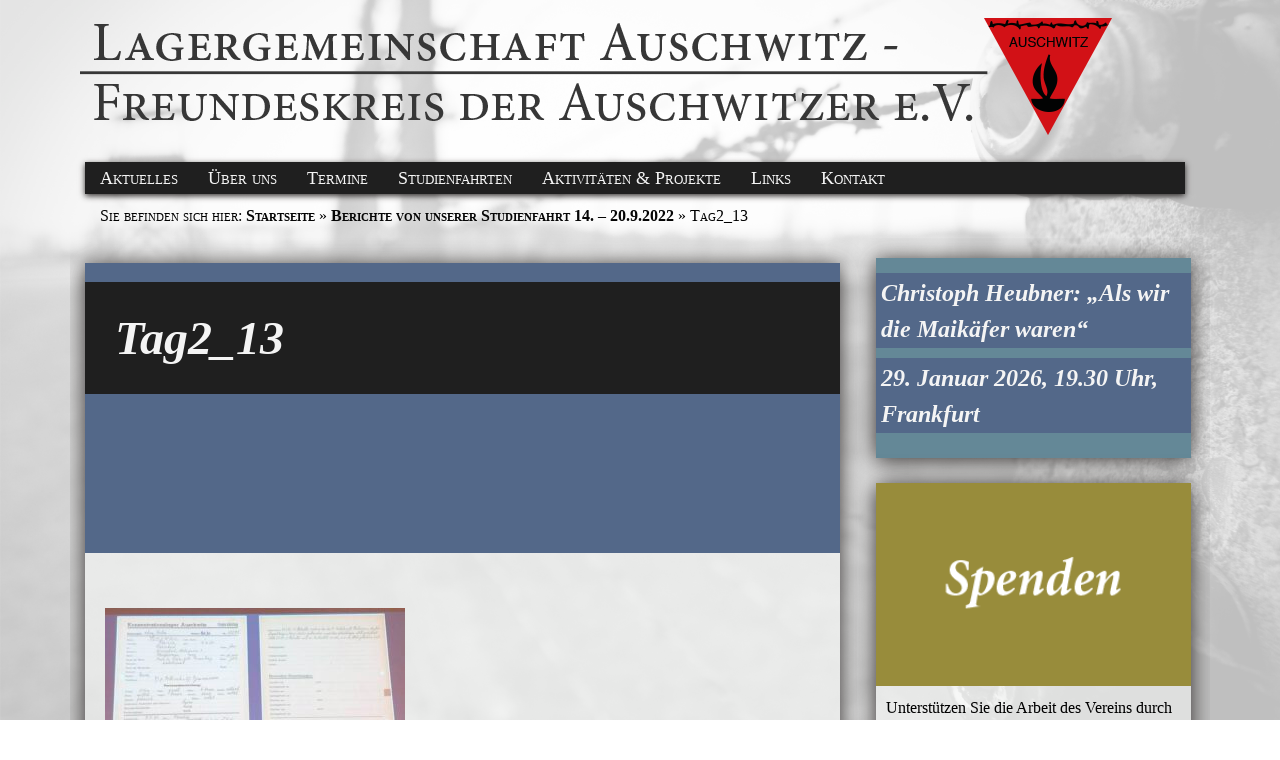

--- FILE ---
content_type: text/html; charset=UTF-8
request_url: https://lagergemeinschaft-auschwitz.de/berichte-von-unserer-studienfahrt-14-20-9-2022/tag2_13/
body_size: 7709
content:
<!doctype html>
<html lang="en">

<head>
		<meta charset="utf-8" />
		
		<meta name="viewport" content="width=device-width, initial-scale=1.0" />
		<link rel="stylesheet" href="https://lagergemeinschaft-auschwitz.de/wp-content/themes/LAG/css/1140.css" type="text/css" media="screen" />
		<link rel="stylesheet" href="https://lagergemeinschaft-auschwitz.de/wp-content/themes/LAG/style.css" type="text/css" media="screen" />
		<!--<script type="text/javascript" src="https://lagergemeinschaft-auschwitz.de/wp-content/themes/LAG/js/css3-mediaqueries.js"></script>-->
		<link rel="stylesheet" type="text/css" href="https://lagergemeinschaft-auschwitz.de/wp-content/themes/LAG/css/superfish.css" media="screen">
		<link rel="stylesheet" href="https://lagergemeinschaft-auschwitz.de/wp-content/themes/LAG/css/cookieconsent.min.css">
		<script type="text/javascript" src="https://ajax.googleapis.com/ajax/libs/jquery/1.7.2/jquery.min.js"></script>
		<script src="https://lagergemeinschaft-auschwitz.de/wp-content/themes/LAG/js/hoverIntent.js"></script>
		<script src="https://lagergemeinschaft-auschwitz.de/wp-content/themes/LAG/js/superfish.js"></script>
		<script>

		(function($){ //create closure so we can safely use $ as alias for jQuery

			$(document).ready(function(){

				// initialise plugin
				var example = $('#example').superfish({
					//add options here if required
				});

				// buttons to demonstrate Superfish's public methods
				$('.destroy').on('click', function(){
					example.superfish('destroy');
				});

				$('.init').on('click', function(){
					example.superfish();
				});

				$('.open').on('click', function(){
					example.children('li:first').superfish('show');
				});

				$('.close').on('click', function(){
					example.children('li:first').superfish('hide');
				});
			});

		})(jQuery);


		</script>
	<script>
	$(document).ready(function(){ 
    $("#wrapper a").click(function() { 
        $("#wrapper").toggleClass("fadeout");
    });
	});	

	</script>		
		
		<meta name='robots' content='index, follow, max-image-preview:large, max-snippet:-1, max-video-preview:-1' />
	<style>img:is([sizes="auto" i], [sizes^="auto," i]) { contain-intrinsic-size: 3000px 1500px }</style>
	
	<!-- This site is optimized with the Yoast SEO plugin v25.8 - https://yoast.com/wordpress/plugins/seo/ -->
	<title>Tag2_13 - Lagergemeinschaft Auschwitz - Freundeskreis der Auschwitzer</title>
	<link rel="canonical" href="https://lagergemeinschaft-auschwitz.de/berichte-von-unserer-studienfahrt-14-20-9-2022/tag2_13/" />
	<meta property="og:locale" content="de_DE" />
	<meta property="og:type" content="article" />
	<meta property="og:title" content="Tag2_13 - Lagergemeinschaft Auschwitz - Freundeskreis der Auschwitzer" />
	<meta property="og:url" content="https://lagergemeinschaft-auschwitz.de/berichte-von-unserer-studienfahrt-14-20-9-2022/tag2_13/" />
	<meta property="og:site_name" content="Lagergemeinschaft Auschwitz - Freundeskreis der Auschwitzer" />
	<meta property="og:image" content="https://lagergemeinschaft-auschwitz.de/berichte-von-unserer-studienfahrt-14-20-9-2022/tag2_13" />
	<meta property="og:image:width" content="899" />
	<meta property="og:image:height" content="600" />
	<meta property="og:image:type" content="image/jpeg" />
	<script type="application/ld+json" class="yoast-schema-graph">{"@context":"https://schema.org","@graph":[{"@type":"WebPage","@id":"https://lagergemeinschaft-auschwitz.de/berichte-von-unserer-studienfahrt-14-20-9-2022/tag2_13/","url":"https://lagergemeinschaft-auschwitz.de/berichte-von-unserer-studienfahrt-14-20-9-2022/tag2_13/","name":"Tag2_13 - Lagergemeinschaft Auschwitz - Freundeskreis der Auschwitzer","isPartOf":{"@id":"https://lagergemeinschaft-auschwitz.de/#website"},"primaryImageOfPage":{"@id":"https://lagergemeinschaft-auschwitz.de/berichte-von-unserer-studienfahrt-14-20-9-2022/tag2_13/#primaryimage"},"image":{"@id":"https://lagergemeinschaft-auschwitz.de/berichte-von-unserer-studienfahrt-14-20-9-2022/tag2_13/#primaryimage"},"thumbnailUrl":"https://lagergemeinschaft-auschwitz.de/wp-content/uploads/2022/09/Tag2_13.jpg","datePublished":"2022-11-26T09:00:40+00:00","breadcrumb":{"@id":"https://lagergemeinschaft-auschwitz.de/berichte-von-unserer-studienfahrt-14-20-9-2022/tag2_13/#breadcrumb"},"inLanguage":"de","potentialAction":[{"@type":"ReadAction","target":["https://lagergemeinschaft-auschwitz.de/berichte-von-unserer-studienfahrt-14-20-9-2022/tag2_13/"]}]},{"@type":"ImageObject","inLanguage":"de","@id":"https://lagergemeinschaft-auschwitz.de/berichte-von-unserer-studienfahrt-14-20-9-2022/tag2_13/#primaryimage","url":"https://lagergemeinschaft-auschwitz.de/wp-content/uploads/2022/09/Tag2_13.jpg","contentUrl":"https://lagergemeinschaft-auschwitz.de/wp-content/uploads/2022/09/Tag2_13.jpg","width":899,"height":600},{"@type":"BreadcrumbList","@id":"https://lagergemeinschaft-auschwitz.de/berichte-von-unserer-studienfahrt-14-20-9-2022/tag2_13/#breadcrumb","itemListElement":[{"@type":"ListItem","position":1,"name":"Startseite","item":"https://lagergemeinschaft-auschwitz.de/"},{"@type":"ListItem","position":2,"name":"Berichte von unserer Studienfahrt 14. &#8211; 20.9.2022","item":"https://lagergemeinschaft-auschwitz.de/berichte-von-unserer-studienfahrt-14-20-9-2022/"},{"@type":"ListItem","position":3,"name":"Tag2_13"}]},{"@type":"WebSite","@id":"https://lagergemeinschaft-auschwitz.de/#website","url":"https://lagergemeinschaft-auschwitz.de/","name":"Lagergemeinschaft Auschwitz - Freundeskreis der Auschwitzer","description":"","potentialAction":[{"@type":"SearchAction","target":{"@type":"EntryPoint","urlTemplate":"https://lagergemeinschaft-auschwitz.de/?s={search_term_string}"},"query-input":{"@type":"PropertyValueSpecification","valueRequired":true,"valueName":"search_term_string"}}],"inLanguage":"de"}]}</script>
	<!-- / Yoast SEO plugin. -->


<link rel='dns-prefetch' href='//ajax.googleapis.com' />
<link rel="alternate" type="application/rss+xml" title="Lagergemeinschaft Auschwitz - Freundeskreis der Auschwitzer &raquo; Tag2_13-Kommentar-Feed" href="https://lagergemeinschaft-auschwitz.de/berichte-von-unserer-studienfahrt-14-20-9-2022/tag2_13/feed/" />
<script type="text/javascript">
/* <![CDATA[ */
window._wpemojiSettings = {"baseUrl":"https:\/\/s.w.org\/images\/core\/emoji\/16.0.1\/72x72\/","ext":".png","svgUrl":"https:\/\/s.w.org\/images\/core\/emoji\/16.0.1\/svg\/","svgExt":".svg","source":{"concatemoji":"https:\/\/lagergemeinschaft-auschwitz.de\/wp-includes\/js\/wp-emoji-release.min.js?ver=6.8.3"}};
/*! This file is auto-generated */
!function(s,n){var o,i,e;function c(e){try{var t={supportTests:e,timestamp:(new Date).valueOf()};sessionStorage.setItem(o,JSON.stringify(t))}catch(e){}}function p(e,t,n){e.clearRect(0,0,e.canvas.width,e.canvas.height),e.fillText(t,0,0);var t=new Uint32Array(e.getImageData(0,0,e.canvas.width,e.canvas.height).data),a=(e.clearRect(0,0,e.canvas.width,e.canvas.height),e.fillText(n,0,0),new Uint32Array(e.getImageData(0,0,e.canvas.width,e.canvas.height).data));return t.every(function(e,t){return e===a[t]})}function u(e,t){e.clearRect(0,0,e.canvas.width,e.canvas.height),e.fillText(t,0,0);for(var n=e.getImageData(16,16,1,1),a=0;a<n.data.length;a++)if(0!==n.data[a])return!1;return!0}function f(e,t,n,a){switch(t){case"flag":return n(e,"\ud83c\udff3\ufe0f\u200d\u26a7\ufe0f","\ud83c\udff3\ufe0f\u200b\u26a7\ufe0f")?!1:!n(e,"\ud83c\udde8\ud83c\uddf6","\ud83c\udde8\u200b\ud83c\uddf6")&&!n(e,"\ud83c\udff4\udb40\udc67\udb40\udc62\udb40\udc65\udb40\udc6e\udb40\udc67\udb40\udc7f","\ud83c\udff4\u200b\udb40\udc67\u200b\udb40\udc62\u200b\udb40\udc65\u200b\udb40\udc6e\u200b\udb40\udc67\u200b\udb40\udc7f");case"emoji":return!a(e,"\ud83e\udedf")}return!1}function g(e,t,n,a){var r="undefined"!=typeof WorkerGlobalScope&&self instanceof WorkerGlobalScope?new OffscreenCanvas(300,150):s.createElement("canvas"),o=r.getContext("2d",{willReadFrequently:!0}),i=(o.textBaseline="top",o.font="600 32px Arial",{});return e.forEach(function(e){i[e]=t(o,e,n,a)}),i}function t(e){var t=s.createElement("script");t.src=e,t.defer=!0,s.head.appendChild(t)}"undefined"!=typeof Promise&&(o="wpEmojiSettingsSupports",i=["flag","emoji"],n.supports={everything:!0,everythingExceptFlag:!0},e=new Promise(function(e){s.addEventListener("DOMContentLoaded",e,{once:!0})}),new Promise(function(t){var n=function(){try{var e=JSON.parse(sessionStorage.getItem(o));if("object"==typeof e&&"number"==typeof e.timestamp&&(new Date).valueOf()<e.timestamp+604800&&"object"==typeof e.supportTests)return e.supportTests}catch(e){}return null}();if(!n){if("undefined"!=typeof Worker&&"undefined"!=typeof OffscreenCanvas&&"undefined"!=typeof URL&&URL.createObjectURL&&"undefined"!=typeof Blob)try{var e="postMessage("+g.toString()+"("+[JSON.stringify(i),f.toString(),p.toString(),u.toString()].join(",")+"));",a=new Blob([e],{type:"text/javascript"}),r=new Worker(URL.createObjectURL(a),{name:"wpTestEmojiSupports"});return void(r.onmessage=function(e){c(n=e.data),r.terminate(),t(n)})}catch(e){}c(n=g(i,f,p,u))}t(n)}).then(function(e){for(var t in e)n.supports[t]=e[t],n.supports.everything=n.supports.everything&&n.supports[t],"flag"!==t&&(n.supports.everythingExceptFlag=n.supports.everythingExceptFlag&&n.supports[t]);n.supports.everythingExceptFlag=n.supports.everythingExceptFlag&&!n.supports.flag,n.DOMReady=!1,n.readyCallback=function(){n.DOMReady=!0}}).then(function(){return e}).then(function(){var e;n.supports.everything||(n.readyCallback(),(e=n.source||{}).concatemoji?t(e.concatemoji):e.wpemoji&&e.twemoji&&(t(e.twemoji),t(e.wpemoji)))}))}((window,document),window._wpemojiSettings);
/* ]]> */
</script>
<style id='wp-emoji-styles-inline-css' type='text/css'>

	img.wp-smiley, img.emoji {
		display: inline !important;
		border: none !important;
		box-shadow: none !important;
		height: 1em !important;
		width: 1em !important;
		margin: 0 0.07em !important;
		vertical-align: -0.1em !important;
		background: none !important;
		padding: 0 !important;
	}
</style>
<link rel='stylesheet' id='wp-block-library-css' href='https://lagergemeinschaft-auschwitz.de/wp-includes/css/dist/block-library/style.min.css?ver=6.8.3' type='text/css' media='all' />
<style id='classic-theme-styles-inline-css' type='text/css'>
/*! This file is auto-generated */
.wp-block-button__link{color:#fff;background-color:#32373c;border-radius:9999px;box-shadow:none;text-decoration:none;padding:calc(.667em + 2px) calc(1.333em + 2px);font-size:1.125em}.wp-block-file__button{background:#32373c;color:#fff;text-decoration:none}
</style>
<style id='global-styles-inline-css' type='text/css'>
:root{--wp--preset--aspect-ratio--square: 1;--wp--preset--aspect-ratio--4-3: 4/3;--wp--preset--aspect-ratio--3-4: 3/4;--wp--preset--aspect-ratio--3-2: 3/2;--wp--preset--aspect-ratio--2-3: 2/3;--wp--preset--aspect-ratio--16-9: 16/9;--wp--preset--aspect-ratio--9-16: 9/16;--wp--preset--color--black: #000000;--wp--preset--color--cyan-bluish-gray: #abb8c3;--wp--preset--color--white: #ffffff;--wp--preset--color--pale-pink: #f78da7;--wp--preset--color--vivid-red: #cf2e2e;--wp--preset--color--luminous-vivid-orange: #ff6900;--wp--preset--color--luminous-vivid-amber: #fcb900;--wp--preset--color--light-green-cyan: #7bdcb5;--wp--preset--color--vivid-green-cyan: #00d084;--wp--preset--color--pale-cyan-blue: #8ed1fc;--wp--preset--color--vivid-cyan-blue: #0693e3;--wp--preset--color--vivid-purple: #9b51e0;--wp--preset--gradient--vivid-cyan-blue-to-vivid-purple: linear-gradient(135deg,rgba(6,147,227,1) 0%,rgb(155,81,224) 100%);--wp--preset--gradient--light-green-cyan-to-vivid-green-cyan: linear-gradient(135deg,rgb(122,220,180) 0%,rgb(0,208,130) 100%);--wp--preset--gradient--luminous-vivid-amber-to-luminous-vivid-orange: linear-gradient(135deg,rgba(252,185,0,1) 0%,rgba(255,105,0,1) 100%);--wp--preset--gradient--luminous-vivid-orange-to-vivid-red: linear-gradient(135deg,rgba(255,105,0,1) 0%,rgb(207,46,46) 100%);--wp--preset--gradient--very-light-gray-to-cyan-bluish-gray: linear-gradient(135deg,rgb(238,238,238) 0%,rgb(169,184,195) 100%);--wp--preset--gradient--cool-to-warm-spectrum: linear-gradient(135deg,rgb(74,234,220) 0%,rgb(151,120,209) 20%,rgb(207,42,186) 40%,rgb(238,44,130) 60%,rgb(251,105,98) 80%,rgb(254,248,76) 100%);--wp--preset--gradient--blush-light-purple: linear-gradient(135deg,rgb(255,206,236) 0%,rgb(152,150,240) 100%);--wp--preset--gradient--blush-bordeaux: linear-gradient(135deg,rgb(254,205,165) 0%,rgb(254,45,45) 50%,rgb(107,0,62) 100%);--wp--preset--gradient--luminous-dusk: linear-gradient(135deg,rgb(255,203,112) 0%,rgb(199,81,192) 50%,rgb(65,88,208) 100%);--wp--preset--gradient--pale-ocean: linear-gradient(135deg,rgb(255,245,203) 0%,rgb(182,227,212) 50%,rgb(51,167,181) 100%);--wp--preset--gradient--electric-grass: linear-gradient(135deg,rgb(202,248,128) 0%,rgb(113,206,126) 100%);--wp--preset--gradient--midnight: linear-gradient(135deg,rgb(2,3,129) 0%,rgb(40,116,252) 100%);--wp--preset--font-size--small: 13px;--wp--preset--font-size--medium: 20px;--wp--preset--font-size--large: 36px;--wp--preset--font-size--x-large: 42px;--wp--preset--spacing--20: 0.44rem;--wp--preset--spacing--30: 0.67rem;--wp--preset--spacing--40: 1rem;--wp--preset--spacing--50: 1.5rem;--wp--preset--spacing--60: 2.25rem;--wp--preset--spacing--70: 3.38rem;--wp--preset--spacing--80: 5.06rem;--wp--preset--shadow--natural: 6px 6px 9px rgba(0, 0, 0, 0.2);--wp--preset--shadow--deep: 12px 12px 50px rgba(0, 0, 0, 0.4);--wp--preset--shadow--sharp: 6px 6px 0px rgba(0, 0, 0, 0.2);--wp--preset--shadow--outlined: 6px 6px 0px -3px rgba(255, 255, 255, 1), 6px 6px rgba(0, 0, 0, 1);--wp--preset--shadow--crisp: 6px 6px 0px rgba(0, 0, 0, 1);}:where(.is-layout-flex){gap: 0.5em;}:where(.is-layout-grid){gap: 0.5em;}body .is-layout-flex{display: flex;}.is-layout-flex{flex-wrap: wrap;align-items: center;}.is-layout-flex > :is(*, div){margin: 0;}body .is-layout-grid{display: grid;}.is-layout-grid > :is(*, div){margin: 0;}:where(.wp-block-columns.is-layout-flex){gap: 2em;}:where(.wp-block-columns.is-layout-grid){gap: 2em;}:where(.wp-block-post-template.is-layout-flex){gap: 1.25em;}:where(.wp-block-post-template.is-layout-grid){gap: 1.25em;}.has-black-color{color: var(--wp--preset--color--black) !important;}.has-cyan-bluish-gray-color{color: var(--wp--preset--color--cyan-bluish-gray) !important;}.has-white-color{color: var(--wp--preset--color--white) !important;}.has-pale-pink-color{color: var(--wp--preset--color--pale-pink) !important;}.has-vivid-red-color{color: var(--wp--preset--color--vivid-red) !important;}.has-luminous-vivid-orange-color{color: var(--wp--preset--color--luminous-vivid-orange) !important;}.has-luminous-vivid-amber-color{color: var(--wp--preset--color--luminous-vivid-amber) !important;}.has-light-green-cyan-color{color: var(--wp--preset--color--light-green-cyan) !important;}.has-vivid-green-cyan-color{color: var(--wp--preset--color--vivid-green-cyan) !important;}.has-pale-cyan-blue-color{color: var(--wp--preset--color--pale-cyan-blue) !important;}.has-vivid-cyan-blue-color{color: var(--wp--preset--color--vivid-cyan-blue) !important;}.has-vivid-purple-color{color: var(--wp--preset--color--vivid-purple) !important;}.has-black-background-color{background-color: var(--wp--preset--color--black) !important;}.has-cyan-bluish-gray-background-color{background-color: var(--wp--preset--color--cyan-bluish-gray) !important;}.has-white-background-color{background-color: var(--wp--preset--color--white) !important;}.has-pale-pink-background-color{background-color: var(--wp--preset--color--pale-pink) !important;}.has-vivid-red-background-color{background-color: var(--wp--preset--color--vivid-red) !important;}.has-luminous-vivid-orange-background-color{background-color: var(--wp--preset--color--luminous-vivid-orange) !important;}.has-luminous-vivid-amber-background-color{background-color: var(--wp--preset--color--luminous-vivid-amber) !important;}.has-light-green-cyan-background-color{background-color: var(--wp--preset--color--light-green-cyan) !important;}.has-vivid-green-cyan-background-color{background-color: var(--wp--preset--color--vivid-green-cyan) !important;}.has-pale-cyan-blue-background-color{background-color: var(--wp--preset--color--pale-cyan-blue) !important;}.has-vivid-cyan-blue-background-color{background-color: var(--wp--preset--color--vivid-cyan-blue) !important;}.has-vivid-purple-background-color{background-color: var(--wp--preset--color--vivid-purple) !important;}.has-black-border-color{border-color: var(--wp--preset--color--black) !important;}.has-cyan-bluish-gray-border-color{border-color: var(--wp--preset--color--cyan-bluish-gray) !important;}.has-white-border-color{border-color: var(--wp--preset--color--white) !important;}.has-pale-pink-border-color{border-color: var(--wp--preset--color--pale-pink) !important;}.has-vivid-red-border-color{border-color: var(--wp--preset--color--vivid-red) !important;}.has-luminous-vivid-orange-border-color{border-color: var(--wp--preset--color--luminous-vivid-orange) !important;}.has-luminous-vivid-amber-border-color{border-color: var(--wp--preset--color--luminous-vivid-amber) !important;}.has-light-green-cyan-border-color{border-color: var(--wp--preset--color--light-green-cyan) !important;}.has-vivid-green-cyan-border-color{border-color: var(--wp--preset--color--vivid-green-cyan) !important;}.has-pale-cyan-blue-border-color{border-color: var(--wp--preset--color--pale-cyan-blue) !important;}.has-vivid-cyan-blue-border-color{border-color: var(--wp--preset--color--vivid-cyan-blue) !important;}.has-vivid-purple-border-color{border-color: var(--wp--preset--color--vivid-purple) !important;}.has-vivid-cyan-blue-to-vivid-purple-gradient-background{background: var(--wp--preset--gradient--vivid-cyan-blue-to-vivid-purple) !important;}.has-light-green-cyan-to-vivid-green-cyan-gradient-background{background: var(--wp--preset--gradient--light-green-cyan-to-vivid-green-cyan) !important;}.has-luminous-vivid-amber-to-luminous-vivid-orange-gradient-background{background: var(--wp--preset--gradient--luminous-vivid-amber-to-luminous-vivid-orange) !important;}.has-luminous-vivid-orange-to-vivid-red-gradient-background{background: var(--wp--preset--gradient--luminous-vivid-orange-to-vivid-red) !important;}.has-very-light-gray-to-cyan-bluish-gray-gradient-background{background: var(--wp--preset--gradient--very-light-gray-to-cyan-bluish-gray) !important;}.has-cool-to-warm-spectrum-gradient-background{background: var(--wp--preset--gradient--cool-to-warm-spectrum) !important;}.has-blush-light-purple-gradient-background{background: var(--wp--preset--gradient--blush-light-purple) !important;}.has-blush-bordeaux-gradient-background{background: var(--wp--preset--gradient--blush-bordeaux) !important;}.has-luminous-dusk-gradient-background{background: var(--wp--preset--gradient--luminous-dusk) !important;}.has-pale-ocean-gradient-background{background: var(--wp--preset--gradient--pale-ocean) !important;}.has-electric-grass-gradient-background{background: var(--wp--preset--gradient--electric-grass) !important;}.has-midnight-gradient-background{background: var(--wp--preset--gradient--midnight) !important;}.has-small-font-size{font-size: var(--wp--preset--font-size--small) !important;}.has-medium-font-size{font-size: var(--wp--preset--font-size--medium) !important;}.has-large-font-size{font-size: var(--wp--preset--font-size--large) !important;}.has-x-large-font-size{font-size: var(--wp--preset--font-size--x-large) !important;}
:where(.wp-block-post-template.is-layout-flex){gap: 1.25em;}:where(.wp-block-post-template.is-layout-grid){gap: 1.25em;}
:where(.wp-block-columns.is-layout-flex){gap: 2em;}:where(.wp-block-columns.is-layout-grid){gap: 2em;}
:root :where(.wp-block-pullquote){font-size: 1.5em;line-height: 1.6;}
</style>
<link rel='stylesheet' id='contact-form-7-css' href='https://lagergemeinschaft-auschwitz.de/wp-content/plugins/contact-form-7/includes/css/styles.css?ver=6.1.1' type='text/css' media='all' />
<link rel='stylesheet' id='nsc_bar_nice-cookie-consent-css' href='https://lagergemeinschaft-auschwitz.de/wp-content/plugins/beautiful-and-responsive-cookie-consent/public/cookieNSCconsent.min.css?ver=4.8.0' type='text/css' media='all' />
<link rel='stylesheet' id='newsletter-css' href='https://lagergemeinschaft-auschwitz.de/wp-content/plugins/newsletter/style.css?ver=8.9.4' type='text/css' media='all' />
<script type="text/javascript" src="https://ajax.googleapis.com/ajax/libs/jquery/1.7.1/jquery.min.js" id="jquery-js"></script>
<link rel="https://api.w.org/" href="https://lagergemeinschaft-auschwitz.de/wp-json/" /><link rel="alternate" title="JSON" type="application/json" href="https://lagergemeinschaft-auschwitz.de/wp-json/wp/v2/media/748" /><link rel="EditURI" type="application/rsd+xml" title="RSD" href="https://lagergemeinschaft-auschwitz.de/xmlrpc.php?rsd" />
<link rel='shortlink' href='https://lagergemeinschaft-auschwitz.de/?p=748' />
<link rel="alternate" title="oEmbed (JSON)" type="application/json+oembed" href="https://lagergemeinschaft-auschwitz.de/wp-json/oembed/1.0/embed?url=https%3A%2F%2Flagergemeinschaft-auschwitz.de%2Fberichte-von-unserer-studienfahrt-14-20-9-2022%2Ftag2_13%2F" />
<link rel="alternate" title="oEmbed (XML)" type="text/xml+oembed" href="https://lagergemeinschaft-auschwitz.de/wp-json/oembed/1.0/embed?url=https%3A%2F%2Flagergemeinschaft-auschwitz.de%2Fberichte-von-unserer-studienfahrt-14-20-9-2022%2Ftag2_13%2F&#038;format=xml" />
<style type="text/css">.recentcomments a{display:inline !important;padding:0 !important;margin:0 !important;}</style></head>


<body>

<div id="wrapper" class="container">
  <div id="head" class="row">
  	<a href="https://lagergemeinschaft-auschwitz.de"><img src="https://lagergemeinschaft-auschwitz.de/wp-content/themes/LAG/img/logo.png" alt="Lagergemeinschaft Auschwitz &#8211; Freundeskreis der Auschwitzer | Tag2_13 - Lagergemeinschaft Auschwitz - Freundeskreis der Auschwitzer" /></a>
  </div>
  <div id="navirow"  class="row">
  	<div id="navi" class="twelvecol last">
  		<div id="absolutenavi">	
		<div class="menu-kopf-container"><ul id="menu-kopf" class="sf-menu"><li id="menu-item-111" class="menu-item menu-item-type-taxonomy menu-item-object-category menu-item-111"><a href="https://lagergemeinschaft-auschwitz.de/category/aktuelles/">Aktuelles</a></li>
<li id="menu-item-163" class="menu-item menu-item-type-post_type menu-item-object-page menu-item-has-children menu-item-163"><a href="https://lagergemeinschaft-auschwitz.de/wir-uber-uns/">Über uns</a>
<ul class="sub-menu">
	<li id="menu-item-169" class="menu-item menu-item-type-post_type menu-item-object-page menu-item-has-children menu-item-169"><a href="https://lagergemeinschaft-auschwitz.de/wir-uber-uns/">Wir über uns</a>
	<ul class="sub-menu">
		<li id="menu-item-164" class="menu-item menu-item-type-post_type menu-item-object-page menu-item-164"><a href="https://lagergemeinschaft-auschwitz.de/wir-uber-uns/hermann-reineck/">Hermann Reineck</a></li>
		<li id="menu-item-181" class="menu-item menu-item-type-post_type menu-item-object-page menu-item-181"><a href="https://lagergemeinschaft-auschwitz.de/wir-uber-uns/statuten/">Statuten</a></li>
	</ul>
</li>
	<li id="menu-item-165" class="menu-item menu-item-type-post_type menu-item-object-page menu-item-165"><a href="https://lagergemeinschaft-auschwitz.de/wir-uber-uns/mitteilungsblatt/">Mitteilungsblatt</a></li>
</ul>
</li>
<li id="menu-item-134" class="menu-item menu-item-type-custom menu-item-object-custom menu-item-134"><a href="/termine">Termine</a></li>
<li id="menu-item-162" class="menu-item menu-item-type-post_type menu-item-object-page menu-item-162"><a href="https://lagergemeinschaft-auschwitz.de/studienfahrten/">Studienfahrten</a></li>
<li id="menu-item-166" class="menu-item menu-item-type-post_type menu-item-object-page menu-item-166"><a href="https://lagergemeinschaft-auschwitz.de/aktivitaetenprojekte/">Aktivitäten &#038; Projekte</a></li>
<li id="menu-item-167" class="menu-item menu-item-type-post_type menu-item-object-page menu-item-167"><a href="https://lagergemeinschaft-auschwitz.de/links/">Links</a></li>
<li id="menu-item-168" class="menu-item menu-item-type-post_type menu-item-object-page menu-item-has-children menu-item-168"><a href="https://lagergemeinschaft-auschwitz.de/kontakt/">Kontakt</a>
<ul class="sub-menu">
	<li id="menu-item-172" class="menu-item menu-item-type-post_type menu-item-object-page menu-item-172"><a href="https://lagergemeinschaft-auschwitz.de/kontakt/">Kontakt</a></li>
	<li id="menu-item-170" class="menu-item menu-item-type-post_type menu-item-object-page menu-item-170"><a href="https://lagergemeinschaft-auschwitz.de/mitglied-werden/">Mitglied werden</a></li>
	<li id="menu-item-171" class="menu-item menu-item-type-post_type menu-item-object-page menu-item-171"><a href="https://lagergemeinschaft-auschwitz.de/spenden/">Spenden</a></li>
	<li id="menu-item-604" class="menu-item menu-item-type-post_type menu-item-object-page menu-item-604"><a href="https://lagergemeinschaft-auschwitz.de/kontakt/impressum/">Impressum</a></li>
	<li id="menu-item-474" class="menu-item menu-item-type-post_type menu-item-object-page menu-item-474"><a href="https://lagergemeinschaft-auschwitz.de/datenschutzerklaerung/">Datenschutzerklärung</a></li>
</ul>
</li>
</ul></div>  		</div>
  	</div>
  </div>
   <div id="breadcrumpcon" class="row"> 	  		
   	<p id="breadcrumbs">	Sie befinden sich hier:
<span><span><a href="https://lagergemeinschaft-auschwitz.de/">Startseite</a></span> » <span><a href="https://lagergemeinschaft-auschwitz.de/berichte-von-unserer-studienfahrt-14-20-9-2022/">Berichte von unserer Studienfahrt 14. &#8211; 20.9.2022</a></span> » <span class="breadcrumb_last" aria-current="page">Tag2_13</span></span></p>	</div>
  <div id="main" class="row">	<div id="catwrapper" class="eightcol">
			 
		  	<div id="content_blog" class="eightcol">
				 <div id="artikelbild" 
				  >
					&nbsp;
					<div id="postheadline"><h1>Tag2_13</h1></div>
										&nbsp;

				</div>
				
				
				<div class="elevencol" id="text"> <p class="attachment"><a href='https://lagergemeinschaft-auschwitz.de/wp-content/uploads/2022/09/Tag2_13.jpg'><img fetchpriority="high" decoding="async" width="300" height="200" src="https://lagergemeinschaft-auschwitz.de/wp-content/uploads/2022/09/Tag2_13-300x200.jpg" class="attachment-medium size-medium" alt="" srcset="https://lagergemeinschaft-auschwitz.de/wp-content/uploads/2022/09/Tag2_13-300x200.jpg 300w, https://lagergemeinschaft-auschwitz.de/wp-content/uploads/2022/09/Tag2_13-768x513.jpg 768w, https://lagergemeinschaft-auschwitz.de/wp-content/uploads/2022/09/Tag2_13.jpg 899w" sizes="(max-width: 300px) 100vw, 300px" /></a></p>
					
				</div>

				<div class="eightcol last" id="postgallerie"></div>	
		  	</div>
	  		</div>
  	<div id="sidebar" class="fourcol last">
		

			
		<ul>
			<li class="widget">
			<div id="terminwidget" class="widgetbg" 
					 >
				
				<a href="https://lagergemeinschaft-auschwitz.de/termine/christoph-heubner-als-wir-die-maikaefer-waren/">
					
				<h2>Christoph Heubner: „Als wir die Maikäfer waren“				</h2>	
								
					
				<h2>29. Januar 2026, 19.30 Uhr, Frankfurt				</h2>	
			</a>
			</div>
			
			</li>
		</ul>
			
		<ul >	
			<li class="widget" style="margin-top:25px;">
				<div id="spendewidget"  class="widgetbg">
				<a href="https://lagergemeinschaft-auschwitz.de/spenden"><img src="https://lagergemeinschaft-auschwitz.de/wp-content/themes/LAG/img/spendewidget.png"/></a>
			</div>
				<p>Unterstützen Sie die Arbeit des Vereins durch eine Spende</p>
			</li>
		</ul>	
		<ul style="display:none;">	
			<li class="widget" style="margin-top:25px;">
				<div id="facebookwidget" class="widgetbg">
				<a href="#"><img src="https://lagergemeinschaft-auschwitz.de/wp-content/themes/LAG/img/facebookwidget.png"/></a>
			</div>
				<p>Die Lagergemeinschaft Auschwitz bei Facebook</p>
			</li>
		</ul>
	  		
  	</div>
  	
  </div>			
  <div id="footer" class="row">
  	<script type="speculationrules">
{"prefetch":[{"source":"document","where":{"and":[{"href_matches":"\/*"},{"not":{"href_matches":["\/wp-*.php","\/wp-admin\/*","\/wp-content\/uploads\/*","\/wp-content\/*","\/wp-content\/plugins\/*","\/wp-content\/themes\/LAG\/*","\/*\\?(.+)"]}},{"not":{"selector_matches":"a[rel~=\"nofollow\"]"}},{"not":{"selector_matches":".no-prefetch, .no-prefetch a"}}]},"eagerness":"conservative"}]}
</script>
<script type="text/javascript" src="https://lagergemeinschaft-auschwitz.de/wp-includes/js/dist/hooks.min.js?ver=4d63a3d491d11ffd8ac6" id="wp-hooks-js"></script>
<script type="text/javascript" src="https://lagergemeinschaft-auschwitz.de/wp-includes/js/dist/i18n.min.js?ver=5e580eb46a90c2b997e6" id="wp-i18n-js"></script>
<script type="text/javascript" id="wp-i18n-js-after">
/* <![CDATA[ */
wp.i18n.setLocaleData( { 'text direction\u0004ltr': [ 'ltr' ] } );
/* ]]> */
</script>
<script type="text/javascript" src="https://lagergemeinschaft-auschwitz.de/wp-content/plugins/contact-form-7/includes/swv/js/index.js?ver=6.1.1" id="swv-js"></script>
<script type="text/javascript" id="contact-form-7-js-translations">
/* <![CDATA[ */
( function( domain, translations ) {
	var localeData = translations.locale_data[ domain ] || translations.locale_data.messages;
	localeData[""].domain = domain;
	wp.i18n.setLocaleData( localeData, domain );
} )( "contact-form-7", {"translation-revision-date":"2025-09-28 13:56:19+0000","generator":"GlotPress\/4.0.1","domain":"messages","locale_data":{"messages":{"":{"domain":"messages","plural-forms":"nplurals=2; plural=n != 1;","lang":"de"},"This contact form is placed in the wrong place.":["Dieses Kontaktformular wurde an der falschen Stelle platziert."],"Error:":["Fehler:"]}},"comment":{"reference":"includes\/js\/index.js"}} );
/* ]]> */
</script>
<script type="text/javascript" id="contact-form-7-js-before">
/* <![CDATA[ */
var wpcf7 = {
    "api": {
        "root": "https:\/\/lagergemeinschaft-auschwitz.de\/wp-json\/",
        "namespace": "contact-form-7\/v1"
    },
    "cached": 1
};
/* ]]> */
</script>
<script type="text/javascript" src="https://lagergemeinschaft-auschwitz.de/wp-content/plugins/contact-form-7/includes/js/index.js?ver=6.1.1" id="contact-form-7-js"></script>
<script type="text/javascript" src="https://lagergemeinschaft-auschwitz.de/wp-content/plugins/beautiful-and-responsive-cookie-consent/public/cookieNSCconsent.min.js?ver=4.8.0" id="nsc_bar_nice-cookie-consent_js-js"></script>
<script type="text/javascript" id="nsc_bar_nice-cookie-consent_js-js-after">
/* <![CDATA[ */
window.addEventListener("load",function(){  window.cookieconsent.initialise({"content":{"deny":"","dismiss":"","allow":"","link":"","href":"","message":"","policy":"Cookie Settings","savesettings":"","target":"","linksecond":"","hrefsecond":"","close":"x"},"type":"info","palette":{"popup":{"background":"rgba(255, 255, 255, 0)","text":"rgba(255, 255, 255, 0)"},"button":{"background":"rgba(255, 255, 255, 0)","text":"rgba(255, 255, 255, 0)","border":""},"switches":{"background":"","backgroundChecked":"","switch":"","text":""}},"position":"top","theme":"block","cookietypes":[{"label":"Technical","checked":"checked","disabled":"disabled","cookie_suffix":"tech"},{"label":"Marketing","checked":"","disabled":"","cookie_suffix":"marketing"}],"revokable":true,"dataLayerName":"dataLayer","improveBannerLoadingSpeed":"0","container":"","customizedFont":""})});
/* ]]> */
</script>
<script type="text/javascript" id="newsletter-js-extra">
/* <![CDATA[ */
var newsletter_data = {"action_url":"https:\/\/lagergemeinschaft-auschwitz.de\/wp-admin\/admin-ajax.php"};
/* ]]> */
</script>
<script type="text/javascript" src="https://lagergemeinschaft-auschwitz.de/wp-content/plugins/newsletter/main.js?ver=8.9.4" id="newsletter-js"></script>
  	<div id="footerbackground" class="twelvecol"><i>© Lagergemeinschaft Auschwitz Freunde der Auschwitzer e.V.  2022  All Rights Reserved</i> 
  		
  	<span id="footlink"> <a href="https://lagergemeinschaft-auschwitz.de/datenschutzerklaerung"> Datenschutzerklärung</a> | <a href="https://lagergemeinschaft-auschwitz.de/links"> Links</a> | <a href="https://lagergemeinschaft-auschwitz.de/impressum"> Impressum</a> | <a href="https://lagergemeinschaft-auschwitz.de/links"> Links</a> | <a href="https://lagergemeinschaft-auschwitz.de/kontakt"> Kontakt</a>  </span></div>
  </div>
</div>
<script src="https://cdnjs.cloudflare.com/ajax/libs/jquery-migrate/3.3.2/jquery-migrate.min.js"></script>


</body>

</html>


--- FILE ---
content_type: text/css
request_url: https://lagergemeinschaft-auschwitz.de/wp-content/themes/LAG/style.css
body_size: 3480
content:
/*
Theme Name: LAG 2013
Version: 0.9b
Theme URI: http://www.surleau-arts.de	
Description: Individual-Theme für die Lagergemeinschaft Auschwitz - Freunde der Auschwitzer e.V.
Author: Nico Mück
Author URI: http://www.surleau-arts.de
*/


/* ============================== */
/* ! Layout for desktop version   */
/* ============================== */
/* playfair-display-regular - latin-ext_latin */
@font-face {
	font-family: 'Playfair Display';
	font-style: normal;
	font-weight: 400;
	src: url('css/fonts/playfair-display-v30-latin-ext_latin-regular.eot'); /* IE9 Compat Modes */
	src: local(''),
		 url('css/fonts/playfair-display-v30-latin-ext_latin-regular.eot?#iefix') format('embedded-opentype'), /* IE6-IE8 */
		 url('css/fonts/playfair-display-v30-latin-ext_latin-regular.woff2') format('woff2'), /* Super Modern Browsers */
		 url('css/fonts/playfair-display-v30-latin-ext_latin-regular.woff') format('woff'), /* Modern Browsers */
		 url('css/fonts/playfair-display-v30-latin-ext_latin-regular.ttf') format('truetype'), /* Safari, Android, iOS */
		 url('css/fonts/playfair-display-v30-latin-ext_latin-regular.svg#PlayfairDisplay') format('svg'); /* Legacy iOS */
  }
  /* playfair-display-500 - latin-ext_latin */
  @font-face {
	font-family: 'Playfair Display';
	font-style: normal;
	font-weight: 500;
	src: url('css/fonts/playfair-display-v30-latin-ext_latin-500.eot'); /* IE9 Compat Modes */
	src: local(''),
		 url('css/fonts/playfair-display-v30-latin-ext_latin-500.eot?#iefix') format('embedded-opentype'), /* IE6-IE8 */
		 url('css/fonts/playfair-display-v30-latin-ext_latin-500.woff2') format('woff2'), /* Super Modern Browsers */
		 url('css/fonts/playfair-display-v30-latin-ext_latin-500.woff') format('woff'), /* Modern Browsers */
		 url('css/fonts/playfair-display-v30-latin-ext_latin-500.ttf') format('truetype'), /* Safari, Android, iOS */
		 url('css/fonts/playfair-display-v30-latin-ext_latin-500.svg#PlayfairDisplay') format('svg'); /* Legacy iOS */
  }
  /* playfair-display-600 - latin-ext_latin */
  @font-face {
	font-family: 'Playfair Display';
	font-style: normal;
	font-weight: 600;
	src: url('css/fonts/playfair-display-v30-latin-ext_latin-600.eot'); /* IE9 Compat Modes */
	src: local(''),
		 url('css/fonts/playfair-display-v30-latin-ext_latin-600.eot?#iefix') format('embedded-opentype'), /* IE6-IE8 */
		 url('css/fonts/playfair-display-v30-latin-ext_latin-600.woff2') format('woff2'), /* Super Modern Browsers */
		 url('css/fonts/playfair-display-v30-latin-ext_latin-600.woff') format('woff'), /* Modern Browsers */
		 url('css/fonts/playfair-display-v30-latin-ext_latin-600.ttf') format('truetype'), /* Safari, Android, iOS */
		 url('css/fonts/playfair-display-v30-latin-ext_latin-600.svg#PlayfairDisplay') format('svg'); /* Legacy iOS */
  }
  /* playfair-display-700 - latin-ext_latin */
  @font-face {
	font-family: 'Playfair Display';
	font-style: normal;
	font-weight: 700;
	src: url('css/fonts/playfair-display-v30-latin-ext_latin-700.eot'); /* IE9 Compat Modes */
	src: local(''),
		 url('css/fonts/playfair-display-v30-latin-ext_latin-700.eot?#iefix') format('embedded-opentype'), /* IE6-IE8 */
		 url('css/fonts/playfair-display-v30-latin-ext_latin-700.woff2') format('woff2'), /* Super Modern Browsers */
		 url('css/fonts/playfair-display-v30-latin-ext_latin-700.woff') format('woff'), /* Modern Browsers */
		 url('css/fonts/playfair-display-v30-latin-ext_latin-700.ttf') format('truetype'), /* Safari, Android, iOS */
		 url('css/fonts/playfair-display-v30-latin-ext_latin-700.svg#PlayfairDisplay') format('svg'); /* Legacy iOS */
  }
  /* playfair-display-800 - latin-ext_latin */
  @font-face {
	font-family: 'Playfair Display';
	font-style: normal;
	font-weight: 800;
	src: url('css/fonts/playfair-display-v30-latin-ext_latin-800.eot'); /* IE9 Compat Modes */
	src: local(''),
		 url('css/fonts/playfair-display-v30-latin-ext_latin-800.eot?#iefix') format('embedded-opentype'), /* IE6-IE8 */
		 url('css/fonts/playfair-display-v30-latin-ext_latin-800.woff2') format('woff2'), /* Super Modern Browsers */
		 url('css/fonts/playfair-display-v30-latin-ext_latin-800.woff') format('woff'), /* Modern Browsers */
		 url('css/fonts/playfair-display-v30-latin-ext_latin-800.ttf') format('truetype'), /* Safari, Android, iOS */
		 url('css/fonts/playfair-display-v30-latin-ext_latin-800.svg#PlayfairDisplay') format('svg'); /* Legacy iOS */
  }
  /* playfair-display-900 - latin-ext_latin */
  @font-face {
	font-family: 'Playfair Display';
	font-style: normal;
	font-weight: 900;
	src: url('css/fonts/playfair-display-v30-latin-ext_latin-900.eot'); /* IE9 Compat Modes */
	src: local(''),
		 url('css/fonts/playfair-display-v30-latin-ext_latin-900.eot?#iefix') format('embedded-opentype'), /* IE6-IE8 */
		 url('css/fonts/playfair-display-v30-latin-ext_latin-900.woff2') format('woff2'), /* Super Modern Browsers */
		 url('css/fonts/playfair-display-v30-latin-ext_latin-900.woff') format('woff'), /* Modern Browsers */
		 url('css/fonts/playfair-display-v30-latin-ext_latin-900.ttf') format('truetype'), /* Safari, Android, iOS */
		 url('css/fonts/playfair-display-v30-latin-ext_latin-900.svg#PlayfairDisplay') format('svg'); /* Legacy iOS */
  }
  /* playfair-display-italic - latin-ext_latin */
  @font-face {
	font-family: 'Playfair Display';
	font-style: italic;
	font-weight: 400;
	src: url('css/fonts/playfair-display-v30-latin-ext_latin-italic.eot'); /* IE9 Compat Modes */
	src: local(''),
		 url('css/fonts/playfair-display-v30-latin-ext_latin-italic.eot?#iefix') format('embedded-opentype'), /* IE6-IE8 */
		 url('css/fonts/playfair-display-v30-latin-ext_latin-italic.woff2') format('woff2'), /* Super Modern Browsers */
		 url('css/fonts/playfair-display-v30-latin-ext_latin-italic.woff') format('woff'), /* Modern Browsers */
		 url('css/fonts/playfair-display-v30-latin-ext_latin-italic.ttf') format('truetype'), /* Safari, Android, iOS */
		 url('css/fonts/playfair-display-v30-latin-ext_latin-italic.svg#PlayfairDisplay') format('svg'); /* Legacy iOS */
  }
  /* playfair-display-500italic - latin-ext_latin */
  @font-face {
	font-family: 'Playfair Display';
	font-style: italic;
	font-weight: 500;
	src: url('css/fonts/playfair-display-v30-latin-ext_latin-500italic.eot'); /* IE9 Compat Modes */
	src: local(''),
		 url('css/fonts/playfair-display-v30-latin-ext_latin-500italic.eot?#iefix') format('embedded-opentype'), /* IE6-IE8 */
		 url('css/fonts/playfair-display-v30-latin-ext_latin-500italic.woff2') format('woff2'), /* Super Modern Browsers */
		 url('css/fonts/playfair-display-v30-latin-ext_latin-500italic.woff') format('woff'), /* Modern Browsers */
		 url('css/fonts/playfair-display-v30-latin-ext_latin-500italic.ttf') format('truetype'), /* Safari, Android, iOS */
		 url('css/fonts/playfair-display-v30-latin-ext_latin-500italic.svg#PlayfairDisplay') format('svg'); /* Legacy iOS */
  }
  /* playfair-display-600italic - latin-ext_latin */
  @font-face {
	font-family: 'Playfair Display';
	font-style: italic;
	font-weight: 600;
	src: url('css/fonts/playfair-display-v30-latin-ext_latin-600italic.eot'); /* IE9 Compat Modes */
	src: local(''),
		 url('css/fonts/playfair-display-v30-latin-ext_latin-600italic.eot?#iefix') format('embedded-opentype'), /* IE6-IE8 */
		 url('css/fonts/playfair-display-v30-latin-ext_latin-600italic.woff2') format('woff2'), /* Super Modern Browsers */
		 url('css/fonts/playfair-display-v30-latin-ext_latin-600italic.woff') format('woff'), /* Modern Browsers */
		 url('css/fonts/playfair-display-v30-latin-ext_latin-600italic.ttf') format('truetype'), /* Safari, Android, iOS */
		 url('css/fonts/playfair-display-v30-latin-ext_latin-600italic.svg#PlayfairDisplay') format('svg'); /* Legacy iOS */
  }
  /* playfair-display-700italic - latin-ext_latin */
  @font-face {
	font-family: 'Playfair Display';
	font-style: italic;
	font-weight: 700;
	src: url('css/fonts/playfair-display-v30-latin-ext_latin-700italic.eot'); /* IE9 Compat Modes */
	src: local(''),
		 url('css/fonts/playfair-display-v30-latin-ext_latin-700italic.eot?#iefix') format('embedded-opentype'), /* IE6-IE8 */
		 url('css/fonts/playfair-display-v30-latin-ext_latin-700italic.woff2') format('woff2'), /* Super Modern Browsers */
		 url('css/fonts/playfair-display-v30-latin-ext_latin-700italic.woff') format('woff'), /* Modern Browsers */
		 url('css/fonts/playfair-display-v30-latin-ext_latin-700italic.ttf') format('truetype'), /* Safari, Android, iOS */
		 url('css/fonts/playfair-display-v30-latin-ext_latin-700italic.svg#PlayfairDisplay') format('svg'); /* Legacy iOS */
  }
  /* playfair-display-800italic - latin-ext_latin */
  @font-face {
	font-family: 'Playfair Display';
	font-style: italic;
	font-weight: 800;
	src: url('css/fonts/playfair-display-v30-latin-ext_latin-800italic.eot'); /* IE9 Compat Modes */
	src: local(''),
		 url('css/fonts/playfair-display-v30-latin-ext_latin-800italic.eot?#iefix') format('embedded-opentype'), /* IE6-IE8 */
		 url('css/fonts/playfair-display-v30-latin-ext_latin-800italic.woff2') format('woff2'), /* Super Modern Browsers */
		 url('css/fonts/playfair-display-v30-latin-ext_latin-800italic.woff') format('woff'), /* Modern Browsers */
		 url('css/fonts/playfair-display-v30-latin-ext_latin-800italic.ttf') format('truetype'), /* Safari, Android, iOS */
		 url('css/fonts/playfair-display-v30-latin-ext_latin-800italic.svg#PlayfairDisplay') format('svg'); /* Legacy iOS */
  }
  /* playfair-display-900italic - latin-ext_latin */
  @font-face {
	font-family: 'Playfair Display';
	font-style: italic;
	font-weight: 900;
	src: url('css/fonts/playfair-display-v30-latin-ext_latin-900italic.eot'); /* IE9 Compat Modes */
	src: local(''),
		 url('css/fonts/playfair-display-v30-latin-ext_latin-900italic.eot?#iefix') format('embedded-opentype'), /* IE6-IE8 */
		 url('css/fonts/playfair-display-v30-latin-ext_latin-900italic.woff2') format('woff2'), /* Super Modern Browsers */
		 url('css/fonts/playfair-display-v30-latin-ext_latin-900italic.woff') format('woff'), /* Modern Browsers */
		 url('css/fonts/playfair-display-v30-latin-ext_latin-900italic.ttf') format('truetype'), /* Safari, Android, iOS */
		 url('css/fonts/playfair-display-v30-latin-ext_latin-900italic.svg#PlayfairDisplay') format('svg'); /* Legacy iOS */
  }
	body {
		background-color:#cfcfcf;
		  background: url(img/bg1.png) no-repeat center center fixed; 
		  -webkit-background-size: cover;
		  -moz-background-size: cover;
		  -o-background-size: cover;
		  background-size: cover;
			filter: progid:DXImageTransform.Microsoft.AlphaImageLoader(src='img/bg1.png', sizingMethod='scale');
			-ms-filter: "progid:DXImageTransform.Microsoft.AlphaImageLoader(src='img/bg1.png', sizingMethod='scale')";		  
		/*font-family: 'Playfair Display', serif;*/
		font-family:times, serif;
		font-size:16px;
		line-height: 1.5;
		  -webkit-animation:fade-in 0.8s;
		  -moz-animation:fade-in 0.8s;
		  animation:fade-in 0.8s;			
	}

	.cc-revoke, .cc-window {
		font-family: times,serif !important;
	}
	
	a:link {
		color: #4b5f7e;
		font-weight: 600;
    	text-decoration: none;
	}
	
	a:visited {
		color: #4b5f7e;
	}
	
	a:active {
		color: #39475e;
	}
	
	a:hover {
		color: #39475e;
	}		

	#header {
		margin:10px 0 10px 0;
	}
		
	#breadcrumbs {
			margin:0 0 0 30px;
			font-variant:small-caps;
		}

		#breadcrumbs a:link, #breadcrumbs a:visited {
			color:rgba(5,5,5,1) !important;
		}

		#breadcrumbs a:hover, #breadcrumbs a:active {
			color:rgba(10,10,10,1) !important;
		}
		
	#absolutenavi {
		position:absolute;
	}	
			
	#navi {
		width:1100px;
		font-variant:small-caps;
		font-weight:normal;
		color:#f4f4f4;
		font-size:18px;
		margin-top:10px;
		margin-bottom:10px;
		margin-left:15px;
		height: 32px;
		background-color: #1f1f1f;
			-webkit-box-shadow: 0 2px 6px rgba(30,27,25,.9);
			-moz-box-shadow: 0 2px 6px rgba(30,27,25,.9);
		box-shadow: 0 2px 6px rgba(30,27,25,.9);
		}
		
		
		 #navi	a:link {
				color:#f4f4f4;
				font-weight:normal;
			}
			
		#navi	a:visited {
				color:#f4f4f4;
			}
			
		#navi	a:active {
				color:#f4f4f4;
			}
			
		#navi	a:hover {
				color:#f4f4f4;
			}
	#main {
		padding-top: 10px;
		margin-top:10px;
		margin-bottom:10px;
	
	}


	
	#main h1, #main h2, #main h3  {
		padding:2px 0px 1px 5px;
		background-color:#1f1f1f;
		color:#f4f4f4;
		margin:0px 0 10px 0;
		font-weight:bold;
		font-style:italic;
	}
	
	#postheadline a:link , #postheadline a:link , #postheadline a:link   {
		text-decoration:none;
	}	
	
	#main h1 a:link , #main h2 a:link , #main h3 a:link   {
		text-decoration:none;
		color:#fff;
	}
			
	#main h1 a:visited , #main h2 a:visited , #main h3 a:visited   {
		text-decoration:none;
		color:#fff;
	}		
	
	#main p, #main ol, #main ul {
		margin:20px 0px 20px 5px
	}
	
	#main li {
		margin-left:35px;
		}
	
		#main input,
		#main textarea {
			background-color:#FFF;
			color: #bdc1c3;
			border: 1px solid #536889;
			font-family: times, serif;
			font-size:12pt;
			padding: 2px 5px;
			width: 190px;
			_width: 186px;
			-webkit-box-shadow: 2px 2px 5px #e2e2e2, inset 2px 2px 5px #e2e2e2;
			-moz-box-shadow: 2px 2px 5px #e2e2e2, inset 2px 2px 5px #e2e2e2;
			box-shadow: 2px 2px 5px #e2e2e2, inset 2px 2px 5px #e2e2e2;
		
			/* IE filter */
			filter:progid:DXImageTransform.Microsoft.Shadow(color='#e2e2e2', Direction=135, Strength=5);
			-ms-filter: "progid:DXImageTransform.Microsoft.Shadow(color='#e2e2e2', Direction=135, Strength=5)"
		}

		.wpcf7-acceptance, .wpcf7-checkbox input {
			width:auto !important;
		}

		.wpcf7-list-item input[type="checkbox" i] {
			width:auto !important;

		}
		
		#main input:focus,
		#main textarea:focus {
			border-color: #4d4d4d;
		}
		
		#main input[type="submit"] {
			background-color: #536889;
			color: #fff;
			cursor: pointer;
			margin: 10px 0 10px 0;
			padding: 2px 7px;
			width: auto;
			font-size:14pt;
			-webkit-box-shadow:	inset 2px 2px 5px #536889;
			-moz-box-shadow:	inset 2px 2px 5px #536889;
			box-shadow:	inset 2px 2px 5px #536889;			
		}
		
		
		#main input[type="submit"]:hover {
			background: #536889;
		}
		
		#main textarea {
			width: 425px;
			overflow: auto;
		}		


	
		#content {
				margin:10px 25px 40px 15px;
				padding:0 0 60px 0;
				width:755px;
				background: url(img/bg_repeat.png);
					-webkit-box-shadow: 0 2px 21px rgba(30,27,25,.9);
					-moz-box-shadow: 0 2px 21px rgba(30,27,25,.9);
				box-shadow: 0 2px 21px rgba(30,27,25,.9);
		}
		

			
		
		#titel h1, #titel h2 {
			padding:5px 5px 5px 15px;
			margin:0;
			font-size:72px;
			font-style:italic;
			color:#fff;
			background-color:#1f1f1f;
		}
		
		#titel h2 {
			padding:5px 5px 5px 15px;
			margin:-25px 0px 10px 0px;
			font-size:24px;
			font-style:italic;
			color:#fff;
			background-color:#1f1f1f;
		}		
		
		#text {
			width:725px;
			padding:10px;
			margin:25px 10px 20px 5px;
			}
				
			
		#content_sidebar {
			width:30%;
			margin:35px 0 20px 0px;
			}	

		
		#sidebar {
			margin: 10px 0px 10px -33px;
		}
		
		#sidebar ul {
			margin-top:0px;
		}
		
		#sidebar li {
			list-style:none;
		}
		
		#sidebar .widget {
				width:315px;
				height: 100%;
				background: url(img/bg_repeat.png);
				-webkit-box-shadow: 0 2px 21px rgba(30,27,25,.9);
				-moz-box-shadow: 0 2px 21px rgba(30,27,25,.9);
				box-shadow: 0 2px 21px rgba(30,27,25,.9);
				}
				
				
				.widgetbg {
					background-color:#1f1f1f;
					padding: 15px 0;
					width:100%;
				}
				
				#terminwidget {
					background-color:#648897;
				}
				
				#facebookwidget {				
					background-color:#3b5998;
				}

				#spendewidget {
					background-color:#988c3b;
				}	
				
			#sidebar p {
				margin:0;
				padding: 10px;
			}
			
			#sidebar img {
				width: 100%;
    			max-width: 100%;
			}
			
			#sidebar h1, #sidebar h2, #sidebar h3 {
				background:#536889;
			}

			#sidebar a:link , #sidebar a:link , #sidebar a:link   {
				text-decoration:none;
			}								
								

	#footer {
		
	}	
	
		#footerbackground {
			padding:2px 5px 2px 15px;
			color:#fff;
			width: 96%;
			margin:15px 15px 15px 15px;
			background-color:#1f1f1f;
		}
		
		#footlink {
			margin-right:10px;
			float:right;
		}

/* Blog*/
	
	#catwrapper {
		width:756px;
	}
	
		#content_blog {
				margin:15px 25px 40px 15px;
				width:755px;
				background: url(img/bg_repeat.png);
					-webkit-box-shadow: 0 2px 21px rgba(30,27,25,.9);
					-moz-box-shadow: 0 2px 21px rgba(30,27,25,.9);
				box-shadow: 0 2px 21px rgba(30,27,25,.9);
		}	
	
	#artikelbild {
		background-color:#536889;
		min-height:290px;
	}
	
	#artikelbild h1 {
		font-size:48px;
		padding:20px 30px;
	}
	
	#postheadline {
		margin-top:-5px;
	}
	
	#auszugpost {
		background-color: rgba(0,0,0,0.3);
		color: #fff;
		padding: 15px 30px;
		max-width: 620px;
		margin-bottom: 35px;
	}	

	#auszugpost a:link,#auszugpost a:visited, #footer a:link,#footer a:visited {
		color: rgba(255,255,255,0.9)
	}
	
	
	#morerow {
		color:#fff;
		background: rgba(0,0,0,0.8);
		border-top:2px solid rgba(255,255,255,0.2);
	}
	
	#morerow_search {
		width:470px;
		padding:2px 0px 2px 15px;
		vertical-align:baseline;
		color:#fff;
		margin-bottom:40px;
		background-image: url(img/bgmorerow.png);
		bottom: 0px !important;
	}			
	
	#morerow ul {
		display:inline;
		}
		
	#morerow li {
		list-style:none;
		}	
		
	#readmore {
		width:100%;
		text-align:right;
	}	
	
		#readmore a:link {
		color:#fff;
		display:inline-block;		
		background-color:#536889;	
		padding: 5px 15px;
			
		}
		
		#readmore a:hover  {
		color:#fff;
		text-decoration:none;
		}
		
		#readmore a:active {
		color:#fff;
		}	
		
		#readmore a:visited  {
		color:#fff;
		}									
	
		
	#content_start {
		width:1080px;
		margin:15px 25px 40px 15px;		
		padding:10px;
	}	
		
	#content_start h1 {
		font-variant:small-caps;		
		background-color:#536889;
		text-align:center;
		font-size:72px;
		margin:20px 0 20px 0;
		line-height:1.2;
		}		
		
	#content_start p {
		font-size:18px;
		margin:0 auto;
		text-align:center;
		max-width:700px;
	}	
	
	#anschrift, #visdp, #vorsitz {

	}
	
	#stellvor, #sitz, #anschrift, #visdp, #vorsitz {

	}	
	
	
	#kontform {
		width:446px; 
	}
	
	/* =WordPress Core
-------------------------------------------------------------- */
	.alignnone {
	    margin: 5px 20px 20px 0;
	}
	
	.aligncenter,
	div.aligncenter {
	    display: block;
	    margin: 5px auto 5px auto;
	}
	
	.alignright {
	    float:right;
	    margin: 5px 0 20px 20px;
	}
	
	.alignleft {
	    float: left;
	    margin: 5px 20px 20px 0;
	}
	
	.aligncenter {
	    display: block;
	    margin: 5px auto 5px auto;
	}
	
	a img.alignright {
	    float: right;
	    margin: 5px 0 20px 20px;
	}
	
	a img.alignnone {
	    margin: 5px 20px 20px 0;
	}
	
	a img.alignleft {
	    float: left;
	    margin: 5px 20px 20px 0;
	}
	
	a img.aligncenter {
	    display: block;
	    margin-left: auto;
	    margin-right: auto
	}
	
	.wp-caption {
		color:#fff;
	    max-width: 96%; /* Image does not overflow the content area */
	    text-align: left;
	}
		
	.wp-caption.alignnone {
	    margin: 5px 20px 20px 0;
	}
	
	.wp-caption.alignleft {
	    margin: 5px 20px 20px 0;
	}
	
	.wp-caption.alignright {
	    margin: 5px 0 20px 20px;
	}
	
	.wp-caption img {
	    border: 0 none;
	    height: auto;
	    margin: 0;
	    max-width: 98.5%;
	    padding: 0;
	    width: auto;
	}
	
	.wp-caption p.wp-caption-text {
		background-image: url(img/bgmorerow.png);		
	    font-size: 12px;
	    line-height: 17px;
	    margin:-6px 10px 5px 0px !important;
	    padding: 5px 10px 5px;
	}	

/* ============================= */
/* ! Layout for mobile version   */
/* ============================= */

@media handheld, only screen and (max-width: 767px) {
	
	body {
		background-color:#cfcfcf;
		  background: url(img/bg1.png) no-repeat center center fixed; 
		  -webkit-background-size: cover;
		  -moz-background-size: cover;
		  -o-background-size: cover;
		  background-size: cover;
			filter: progid:DXImageTransform.Microsoft.AlphaImageLoader(src='img/bg1.png', sizingMethod='scale');
			-ms-filter: "progid:DXImageTransform.Microsoft.AlphaImageLoader(src='img/bg1.png', sizingMethod='scale')";		  
		/*font-family: 'Playfair Display', serif;*/
		font-family:times, serif;
		font-size:14px;
		line-height: 1.5;
		  -webkit-animation:fade-in 0.8s;
		  -moz-animation:fade-in 0.8s;
		  animation:fade-in 0.8s;			
	}

		
	#breadcrumpcon {
			margin:25px 0 0 0;
			font-variant:small-caps;
		}

		#breadcrumbs a:link, #breadcrumbs a:visited {
			color:rgba(5,5,5,1) !important;
		}

		#breadcrumbs a:hover, #breadcrumbs a:active {
			color:rgba(10,10,10,1) !important;
		}
		
	#navirow {
		background-color:#1f1f1f;
		position:static;		
		width:100%;
		top:-10px;				
	}	
		
	#absolutenavi {
		position:static;
	}
			
	#navi {
		font-variant:small-caps;
		font-weight:normal;
		color:#f4f4f4;
		font-size:24px;
		background-color: #1f1f1f;

		}
		

		
		 #navi li {
		 	display:list-item
		 	background-color:#1f1f1f;
		 	
		 	
		 	
		 }
	#main {
		padding-top: 10px;
		margin-top:10px;
		margin-bottom:10px;
	
	}


	
	#main h1, #main h2, #main h3  {
		padding:2px 0px 1px 5px;
		background-color:#1f1f1f;
		color:#f4f4f4;
		margin:0px 0 10px 0;
		font-weight:bold;
		font-style:italic;
	}
	
	
	
	#main p, #main ol, #main ul {
		margin:20px 0px 20px 5px
	}
	
	#main li {
		margin-left:35px;
		}
	
		#main input,
		#main textarea {
			background-color:#FFF;
			color: #bdc1c3;
			border: 1px solid #536889;
			font-family: times, serif;
			font-size:12pt;
			padding: 2px 5px;
			width: 80%;
			_width: 186px;
			-webkit-box-shadow: 2px 2px 5px #e2e2e2, inset 2px 2px 5px #e2e2e2;
			-moz-box-shadow: 2px 2px 5px #e2e2e2, inset 2px 2px 5px #e2e2e2;
			box-shadow: 2px 2px 5px #e2e2e2, inset 2px 2px 5px #e2e2e2;
		
			/* IE filter */
			filter:progid:DXImageTransform.Microsoft.Shadow(color='#e2e2e2', Direction=135, Strength=5);
			-ms-filter: "progid:DXImageTransform.Microsoft.Shadow(color='#e2e2e2', Direction=135, Strength=5)"
		}
		
		#main input:focus,
		#main textarea:focus {
			border-color: #4d4d4d;
		}
		
		#main input[type="submit"] {
			background-color: #536889;
			color: #fff;
			cursor: pointer;
			margin: 10px 0 10px 0;
			padding: 2px 7px;
			width: auto;
			font-size:14pt;
			-webkit-box-shadow:	inset 2px 2px 5px #536889;
			-moz-box-shadow:	inset 2px 2px 5px #536889;
			box-shadow:	inset 2px 2px 5px #536889;			
		}
		
		
		#main input[type="submit"]:hover {
			background: #536889;
		}
		
		#main textarea {
			width: 80%;
			overflow: auto;
		}		


	
		#content {
				margin:10px 25px 40px 15px;
				padding:0 0 60px 0;
				width:90%;
				background: url(img/bg_repeat.png);
					-webkit-box-shadow: 0 2px 21px rgba(30,27,25,.9);
					-moz-box-shadow: 0 2px 21px rgba(30,27,25,.9);
				box-shadow: 0 2px 21px rgba(30,27,25,.9);
		}
		

			
		
		#titel h1, #titel h2 {
			padding:5px 5px 5px 15px;
			margin:0;
			font-size:48px;
			font-style:italic;
			color:#fff;
			background-color:#1f1f1f;
		}
		
		#titel h2 {
			padding:5px 5px 5px 15px;
			margin:-25px 0px 10px 0px;
			font-size:24px;
			font-style:italic;
			color:#fff;
			background-color:#1f1f1f;
		}		
		
		#text {
			width:90%;
			padding:10px;
			margin:25px 10px 20px 5px;
			}
				
			
		#content_sidebar {
			width:90%;
			margin:35px 0 20px 0px;
			}	

		
		#sidebar {
			display:none;
		}
		
								
								

	#footer {
			background-color:#1f1f1f;
	}	
	
		#footerbackground {
			padding:2px 5px 2px 15px;
			color:#fff;
			width: 90%;
			margin:0;
			background-color:#1f1f1f;
		}
		
		#footlink {

		}

/* Blog*/
	
	#catwrapper {
		width:90%;
	}
	
		#content_blog {
				margin:20px 0 20px 0;
				width:90%;
				background: url(img/bg_repeat.png);
					-webkit-box-shadow: 0 2px 21px rgba(30,27,25,.9);
					-moz-box-shadow: 0 2px 21px rgba(30,27,25,.9);
				box-shadow: 0 2px 21px rgba(30,27,25,.9);
		}	
	
	#artikelbild {
		background-color:#373737;
		width:112%;
		min-height:290px;
		margin-top:-5px;
		margin-left: -20px;
	}
	
	#artikelbild h1 {
		font-size:48px;
		padding-left: 15px;		
	}
	
	#postheadline {
		margin-top:-5px;
	}
	
	#auszugpost {
		background-color:#536889;
		color:#fff;
		padding:5px;
	}	
	
	
	#morerow {
		width:110%;
		padding:0px 0px 2px 7px;
		vertical-align:baseline;
		color:#fff;
		background-image: url(img/bgmorerow.png);
		margin-left: -20px;		
	}
	
	#morerow_search {
		width:100%;
		padding:2px 0px 2px 15px;
		vertical-align:baseline;
		color:#fff;
		margin-bottom:40px;
		background-image: url(img/bgmorerow.png);
		bottom: 0px !important;
	}			
	
	#morerow ul {
		display:inline;
		}
		
	#morerow li {
		list-style:none;
		}	
		
	#readmore {
		text-align:center;
		float:none;
		clear:both;
		padding: 1px 15px 2px 5px;
		background-color: #536889;
		margin: 4px 0px -2px -7px;
	}	
								
		
	#content_start {
		width:90%;
		margin:15px 25px 40px 15px;		
		padding:10px;
	}	
		
	#content_start h1 {
		font-variant:small-caps;		
		background-color:#536889;
		text-align:center;
		font-size:48px;
		margin:20px 0 20px 0;
		line-height:1.2;
		}		
		
	#content_start p {
		font-size:18px;
		margin:0 auto;
		text-align:center;
		max-width:700px;
	}	
	
	#anschrift, #visdp, #vorsitz {
		width:90%;
		margin-left:0;
	}
	
	#stellvor, #sitz, #anschrift, #visdp, #vorsitz {
		width:90%;
	}	
	
	
	#kontform {
		width:90%;
	}

}


/* ========================================== */
/* ! Provide higher res assets for iPhone 4   */
/* ========================================== */

@media only screen and (-webkit-min-device-pixel-ratio: 2) { 

/*	.logo {
		background: url(logo2x.jpg) no-repeat;
		background-size: 212px 303px;
	}*/

}

--- FILE ---
content_type: text/css
request_url: https://lagergemeinschaft-auschwitz.de/wp-content/themes/LAG/css/superfish.css
body_size: 1070
content:
/*** ESSENTIAL STYLES ***/
.sf-menu, .sf-menu * {
	margin: 0;
	padding: 0;
	list-style: none;
}
.sf-menu li {
	position: relative;
}
.sf-menu ul {
	position: absolute;
	display: none;
	top: 100%;
	left: 0;
	z-index: 99;
}
.sf-menu > li {
	float: left;
}
.sf-menu li:hover > ul,
.sf-menu li.sfHover > ul {
	display: block;
}

.sf-menu a {
	display: block;
	position: relative;
}
.sf-menu ul ul {
	top: 0;
	left: 100%;
}


/*** DEMO SKIN ***/
.sf-menu {
	float: left;
	margin-bottom: 1em;
}
.sf-menu ul {
	box-shadow: 2px 2px 6px rgba(0,0,0,.2);
	min-width: 12em; /* allow long menu items to determine submenu width */
	*width: 12em; /* no auto sub width for IE7, see white-space comment below */
}
.sf-menu a {
	text-decoration: none;
	zoom: 1; /* IE7 */
}
.sf-menu a {
	color: #13a;
}
.sf-menu li {
	padding:3px 15px 2px 15px;
	background: #1f1f1f;
	white-space: nowrap; /* no need for Supersubs plugin */
	*white-space: normal; /* ...unless you support IE7 (let it wrap) */
	-webkit-transition: background .2s;
	transition: background .2s;
}
.sf-menu ul li {
	background: #1f1f1f;
	border-bottom:1px solid #515151;
}
.sf-menu ul ul li {
	background: #1f1f1f;
	border-bottom:1px solid #515151;
}
.sf-menu li:hover,
.sf-menu li.sfHover {
	background: #536889;
	text-decoration:underline;
	/* only transition out, not in */
	-webkit-transition: none;
	transition: none;
}

/*** arrows (for all except IE7) **/
.sf-arrows .sf-with-ul {
	padding-right: 2.5em;
	*padding-right: 1em; /* no CSS arrows for IE7 (lack pseudo-elements) */
}
/* styling for both css and generated arrows */
.sf-arrows .sf-with-ul:after {
	content: '';
	position: absolute;
	top: 50%;
	right: 1em;
	margin-top: -3px;
	height: 0;
	width: 0;
	/* order of following 3 rules important for fallbacks to work */
	border: 5px solid transparent;
	border-top-color: #dFeEFF; /* edit this to suit design (no rgba in IE8) */
	border-top-color: rgba(255,255,255,.5);
}
.sf-arrows > li > .sf-with-ul:focus:after,
.sf-arrows > li:hover > .sf-with-ul:after,
.sf-arrows > .sfHover > .sf-with-ul:after {
	border-top-color: white; /* IE8 fallback colour */
}
/* styling for right-facing arrows */
.sf-arrows ul .sf-with-ul:after {
	margin-top: -5px;
	margin-right: -3px;
	border-color: transparent;
	border-left-color: #dFeEFF; /* edit this to suit design (no rgba in IE8) */
	border-left-color: rgba(255,255,255,.5);
}
.sf-arrows ul li > .sf-with-ul:focus:after,
.sf-arrows ul li:hover > .sf-with-ul:after,
.sf-arrows ul .sfHover > .sf-with-ul:after {
	border-left-color: white;
}


/* ============================= */
/* ! Layout for mobile version   */
/* ============================= */

@media handheld, only screen and (max-width: 767px) {


					/*** ESSENTIAL STYLES ***/
					.sf-menu, .sf-menu * {
						margin: 0;
						padding: 0;
						list-style: none;
					}
					.sf-menu li {
						width:85%;
						position: static;
					}
					
					.sf-menu li li{
						width:100%;
						position: static;
					}
					
					.sf-menu ul {
						position: static;
						display: none;
						top: 100%;
						left: 0;
						z-index: 99;
					}
					.sf-menu > li {
						float: left;
					}
					.sf-menu li:hover > ul,
					.sf-menu li.sfHover > ul {
						display: block;
						position:static;
					}
					
					.sf-menu a {
						display:inline !important;
						position: relative;
					}
					.sf-menu ul ul {
						padding:0;
						top: 0;
						left: 100%;
					}
					
					/*** DEMO SKIN ***/
					.sf-menu {
						float: left;
						margin-bottom: 1em;
					}
					.sf-menu ul {
						box-shadow: none !important;
						width:90%
						/*min-width: 12em; /* allow long menu items to determine submenu width */*/
						*width: 100% !important; /* no auto sub width for IE7, see white-space comment below */
					}
					
					.sf-menu ul ul  {
						box-shadow: none !important;
						/*min-width: 12em; /* allow long menu items to determine submenu width */*/
						*width: 100% !important; /* no auto sub width for IE7, see white-space comment below */
					}					
					
					.sf-menu a {
						text-decoration: none;
						zoom: 1; /* IE7 */
					}
					.sf-menu a {
						color: #13a;
					}
					.sf-menu li {
						padding:3px 0px 2px 0px;
						background: #1f1f1f;
						white-space: nowrap; /* no need for Supersubs plugin */
						*white-space: normal; /* ...unless you support IE7 (let it wrap) */
						-webkit-transition: background .2s;
						transition: background .2s;
					}
					
					.sf-menu li ul.submenu {
						width:100% !important;
						background: #1f1f1f;
						border-bottom:1px solid #515151;
					}
					
					.sf-menu li li {
						width:100% !important;
						background: #1f1f1f;
						border-bottom:1px solid #515151;
					}
					.sf-menu li li li {
						width:100% !important;
						background: #1f1f1f;
						border-bottom:1px solid #515151;
					}
					.sf-menu li:hover,
					.sf-menu li.sfHover {
						background: #536889;
						text-decoration:underline;
						/* only transition out, not in */
						-webkit-transition: none;
						transition: none;
					}
					
					.sf-menu li:hover li:hover,
					.sf-menu li.sfHover li.sfHover {
						background: #3e4653;
						text-decoration:underline;
						/* only transition out, not in */
						-webkit-transition: none;
						transition: none;
					}	
					
					.sf-menu li:hover li:hover li:hover,
					.sf-menu li.sfHover li.sfHover li.sfHover {
						background: #2f353f;
						text-decoration:underline;
						/* only transition out, not in */
						-webkit-transition: none;
						transition: none;
					}					
									


}

